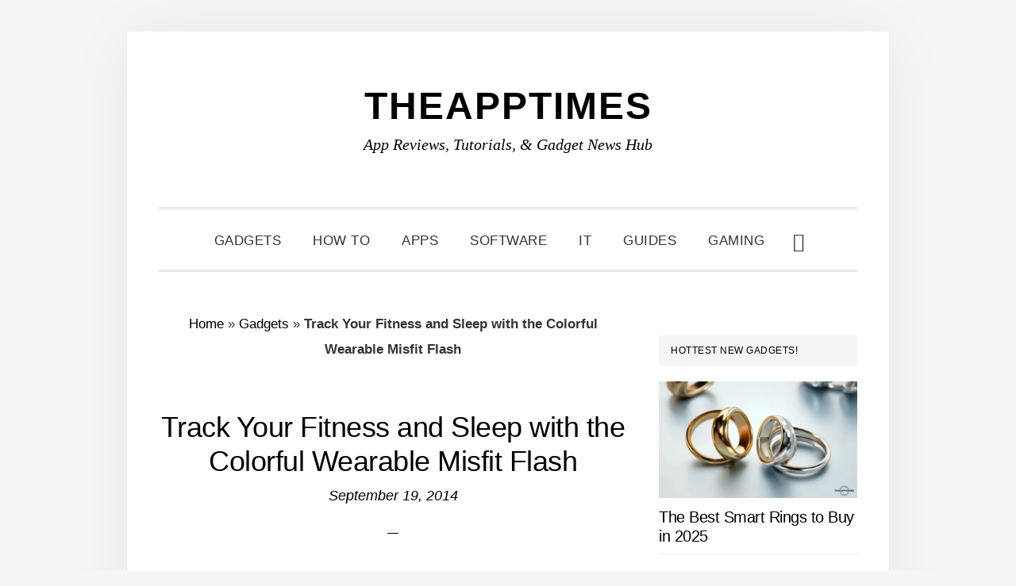

--- FILE ---
content_type: text/html; charset=UTF-8
request_url: https://theapptimes.com/track-your-fitness-and-sleep-with-the-colorful-wearable-misfit-flash/
body_size: 18308
content:
<!DOCTYPE html><html lang="en-US"><head ><meta charset="UTF-8" /><meta name="viewport" content="width=device-width, initial-scale=1" /><meta name='robots' content='index, follow, max-image-preview:large, max-snippet:-1, max-video-preview:-1' /><title>Misfit Flash : Tracking your Fitness and Sleep</title><meta name="description" content="Misfit has attempted to make fitness wearables more accessible to everyone with its latest, the Misfit Flash retailing at an affordable price tag of $49.99." /><link rel="canonical" href="https://theapptimes.com/track-your-fitness-and-sleep-with-the-colorful-wearable-misfit-flash/" /><meta property="og:locale" content="en_US" /><meta property="og:type" content="article" /><meta property="og:title" content="Misfit Flash : Tracking your Fitness and Sleep" /><meta property="og:description" content="Misfit has attempted to make fitness wearables more accessible to everyone with its latest, the Misfit Flash retailing at an affordable price tag of $49.99." /><meta property="og:url" content="https://theapptimes.com/track-your-fitness-and-sleep-with-the-colorful-wearable-misfit-flash/" /><meta property="og:site_name" content="TheAppTimes" /><meta property="article:publisher" content="http://facebook.com/theapptimes" /><meta property="article:author" content="http://facebook.com/theapptimes" /><meta property="article:published_time" content="2014-09-19T05:55:41+00:00" /><meta property="article:modified_time" content="2015-12-26T13:08:05+00:00" /><meta property="og:image" content="https://theapptimes.com/wp-content/uploads/misfit-flash-fi.png" /><meta property="og:image:width" content="335" /><meta property="og:image:height" content="190" /><meta property="og:image:type" content="image/png" /><meta name="author" content="Adeline Gear" /><meta name="twitter:card" content="summary_large_image" /><meta name="twitter:creator" content="@theapptimes" /><meta name="twitter:site" content="@theapptimes" /><meta name="twitter:label1" content="Written by" /><meta name="twitter:data1" content="Adeline Gear" /><meta name="twitter:label2" content="Est. reading time" /><meta name="twitter:data2" content="2 minutes" /> <script type="application/ld+json" class="yoast-schema-graph">{"@context":"https://schema.org","@graph":[{"@type":"Article","@id":"https://theapptimes.com/track-your-fitness-and-sleep-with-the-colorful-wearable-misfit-flash/#article","isPartOf":{"@id":"https://theapptimes.com/track-your-fitness-and-sleep-with-the-colorful-wearable-misfit-flash/"},"author":{"name":"Adeline Gear","@id":"https://theapptimes.com/#/schema/person/745e9edc08e7af3e3264d7fc5794f092"},"headline":"Track Your Fitness and Sleep with the Colorful Wearable Misfit Flash","datePublished":"2014-09-19T05:55:41+00:00","dateModified":"2015-12-26T13:08:05+00:00","mainEntityOfPage":{"@id":"https://theapptimes.com/track-your-fitness-and-sleep-with-the-colorful-wearable-misfit-flash/"},"wordCount":423,"commentCount":0,"publisher":{"@id":"https://theapptimes.com/#organization"},"image":{"@id":"https://theapptimes.com/track-your-fitness-and-sleep-with-the-colorful-wearable-misfit-flash/#primaryimage"},"thumbnailUrl":"https://theapptimes.com/wp-content/uploads/misfit-flash-fi.png","keywords":["fitness"],"articleSection":["Gadgets"],"inLanguage":"en-US","potentialAction":[{"@type":"CommentAction","name":"Comment","target":["https://theapptimes.com/track-your-fitness-and-sleep-with-the-colorful-wearable-misfit-flash/#respond"]}]},{"@type":"WebPage","@id":"https://theapptimes.com/track-your-fitness-and-sleep-with-the-colorful-wearable-misfit-flash/","url":"https://theapptimes.com/track-your-fitness-and-sleep-with-the-colorful-wearable-misfit-flash/","name":"Misfit Flash : Tracking your Fitness and Sleep","isPartOf":{"@id":"https://theapptimes.com/#website"},"primaryImageOfPage":{"@id":"https://theapptimes.com/track-your-fitness-and-sleep-with-the-colorful-wearable-misfit-flash/#primaryimage"},"image":{"@id":"https://theapptimes.com/track-your-fitness-and-sleep-with-the-colorful-wearable-misfit-flash/#primaryimage"},"thumbnailUrl":"https://theapptimes.com/wp-content/uploads/misfit-flash-fi.png","datePublished":"2014-09-19T05:55:41+00:00","dateModified":"2015-12-26T13:08:05+00:00","description":"Misfit has attempted to make fitness wearables more accessible to everyone with its latest, the Misfit Flash retailing at an affordable price tag of $49.99.","breadcrumb":{"@id":"https://theapptimes.com/track-your-fitness-and-sleep-with-the-colorful-wearable-misfit-flash/#breadcrumb"},"inLanguage":"en-US","potentialAction":[{"@type":"ReadAction","target":["https://theapptimes.com/track-your-fitness-and-sleep-with-the-colorful-wearable-misfit-flash/"]}]},{"@type":"ImageObject","inLanguage":"en-US","@id":"https://theapptimes.com/track-your-fitness-and-sleep-with-the-colorful-wearable-misfit-flash/#primaryimage","url":"https://theapptimes.com/wp-content/uploads/misfit-flash-fi.png","contentUrl":"https://theapptimes.com/wp-content/uploads/misfit-flash-fi.png","width":335,"height":190,"caption":"misfit flash fi"},{"@type":"BreadcrumbList","@id":"https://theapptimes.com/track-your-fitness-and-sleep-with-the-colorful-wearable-misfit-flash/#breadcrumb","itemListElement":[{"@type":"ListItem","position":1,"name":"Home","item":"https://theapptimes.com/"},{"@type":"ListItem","position":2,"name":"Gadgets","item":"https://theapptimes.com/category/gadgets/"},{"@type":"ListItem","position":3,"name":"Track Your Fitness and Sleep with the Colorful Wearable Misfit Flash"}]},{"@type":"WebSite","@id":"https://theapptimes.com/#website","url":"https://theapptimes.com/","name":"TheAppTimes","description":"App Reviews, Tutorials, &amp; Gadget News Hub","publisher":{"@id":"https://theapptimes.com/#organization"},"potentialAction":[{"@type":"SearchAction","target":{"@type":"EntryPoint","urlTemplate":"https://theapptimes.com/?s={search_term_string}"},"query-input":{"@type":"PropertyValueSpecification","valueRequired":true,"valueName":"search_term_string"}}],"inLanguage":"en-US"},{"@type":"Organization","@id":"https://theapptimes.com/#organization","name":"TheAppTimes","url":"https://theapptimes.com/","logo":{"@type":"ImageObject","inLanguage":"en-US","@id":"https://theapptimes.com/#/schema/logo/image/","url":"https://theapptimes.com/wp-content/uploads/theapptimes_400x4001.png","contentUrl":"https://theapptimes.com/wp-content/uploads/theapptimes_400x4001.png","width":60,"height":60,"caption":"TheAppTimes"},"image":{"@id":"https://theapptimes.com/#/schema/logo/image/"},"sameAs":["http://facebook.com/theapptimes","https://x.com/theapptimes","http://pinterest.com/theapptimes"]},{"@type":"Person","@id":"https://theapptimes.com/#/schema/person/745e9edc08e7af3e3264d7fc5794f092","name":"Adeline Gear","image":{"@type":"ImageObject","inLanguage":"en-US","@id":"https://theapptimes.com/#/schema/person/image/","url":"https://theapptimes.com/wp-content/litespeed/avatar/cbcd397a41d6e5d71e216808cb95f966.jpg?ver=1766738247","contentUrl":"https://theapptimes.com/wp-content/litespeed/avatar/cbcd397a41d6e5d71e216808cb95f966.jpg?ver=1766738247","caption":"Adeline Gear"},"description":"Adeline is a tech enthusiast who loves exploring the latest tools and applications in the marketplace. She also loves her Android and spends time reviewing apps and playing games when she has the time.","sameAs":["http://theapptimes.com","http://facebook.com/theapptimes","https://x.com/@theapptimes"]}]}</script> <link rel='dns-prefetch' href='//www.googletagmanager.com' /><link rel='dns-prefetch' href='//fonts.googleapis.com' /><link rel='dns-prefetch' href='//code.ionicframework.com' /><link rel='dns-prefetch' href='//pagead2.googlesyndication.com' /><link data-optimized="2" rel="stylesheet" href="https://theapptimes.com/wp-content/litespeed/css/6915673ccedf87e005f12c4df0885771.css?ver=1f262" /> <script type="litespeed/javascript" data-src="https://theapptimes.com/wp-includes/js/jquery/jquery.min.js" id="jquery-core-js"></script> 
 <script type="litespeed/javascript" data-src="https://www.googletagmanager.com/gtag/js?id=G-YLK4E02NRL" id="google_gtagjs-js"></script> <script id="google_gtagjs-js-after" type="litespeed/javascript">window.dataLayer=window.dataLayer||[];function gtag(){dataLayer.push(arguments)}
gtag("set","linker",{"domains":["theapptimes.com"]});gtag("js",new Date());gtag("set","developer_id.dZTNiMT",!0);gtag("config","G-YLK4E02NRL");window._googlesitekit=window._googlesitekit||{};window._googlesitekit.throttledEvents=[];window._googlesitekit.gtagEvent=(name,data)=>{var key=JSON.stringify({name,data});if(!!window._googlesitekit.throttledEvents[key]){return}window._googlesitekit.throttledEvents[key]=!0;setTimeout(()=>{delete window._googlesitekit.throttledEvents[key]},5);gtag("event",name,{...data,event_source:"site-kit"})}</script> <link rel="https://api.w.org/" href="https://theapptimes.com/wp-json/" /><link rel="alternate" title="JSON" type="application/json" href="https://theapptimes.com/wp-json/wp/v2/posts/45124" /><link rel="EditURI" type="application/rsd+xml" title="RSD" href="https://theapptimes.com/xmlrpc.php?rsd" /><meta name="generator" content="Site Kit by Google 1.168.0" /><link rel="pingback" href="https://theapptimes.com/xmlrpc.php" /> <script type="litespeed/javascript" data-src="https://pagead2.googlesyndication.com/pagead/js/adsbygoogle.js?client=ca-pub-0013104189961439"
     crossorigin="anonymous"></script> <meta name="google-adsense-platform-account" content="ca-host-pub-2644536267352236"><meta name="google-adsense-platform-domain" content="sitekit.withgoogle.com"> <script type="litespeed/javascript" data-src="https://pagead2.googlesyndication.com/pagead/js/adsbygoogle.js?client=ca-pub-0013104189961439&amp;host=ca-host-pub-2644536267352236" crossorigin="anonymous"></script> <link rel="icon" href="https://theapptimes.com/wp-content/uploads/2020/03/TheAppTimes-Favicon-100x100.png" sizes="32x32" /><link rel="icon" href="https://theapptimes.com/wp-content/uploads/2020/03/TheAppTimes-Favicon.png" sizes="192x192" /><link rel="apple-touch-icon" href="https://theapptimes.com/wp-content/uploads/2020/03/TheAppTimes-Favicon.png" /><meta name="msapplication-TileImage" content="https://theapptimes.com/wp-content/uploads/2020/03/TheAppTimes-Favicon.png" /></head><body class="wp-singular post-template-default single single-post postid-45124 single-format-standard wp-theme-genesis wp-child-theme-daily-dish-pro header-full-width content-sidebar genesis-breadcrumbs-visible genesis-footer-widgets-hidden"><div class="site-container"><ul class="genesis-skip-link"><li><a href="#genesis-nav-primary" class="screen-reader-shortcut"> Skip to primary navigation</a></li><li><a href="#genesis-content" class="screen-reader-shortcut"> Skip to main content</a></li><li><a href="#genesis-sidebar-primary" class="screen-reader-shortcut"> Skip to primary sidebar</a></li></ul><header class="site-header"><div class="wrap"><div class="title-area"><p class="site-title"><a href="https://theapptimes.com/">TheAppTimes</a></p><p class="site-description">App Reviews, Tutorials, &amp; Gadget News Hub</p></div></div></header><div class="menu-wrap"><nav class="nav-primary" aria-label="Main" id="genesis-nav-primary"><div class="wrap"><ul id="menu-custom-menu-for-categories" class="menu genesis-nav-menu menu-primary js-superfish"><li id="menu-item-51271" class="menu-item menu-item-type-taxonomy menu-item-object-category current-post-ancestor current-menu-parent current-post-parent menu-item-51271"><a href="https://theapptimes.com/category/gadgets/"><span >Gadgets</span></a></li><li id="menu-item-74000" class="menu-item menu-item-type-taxonomy menu-item-object-category menu-item-74000"><a href="https://theapptimes.com/category/how-to/"><span >How To</span></a></li><li id="menu-item-74001" class="menu-item menu-item-type-taxonomy menu-item-object-category menu-item-74001"><a href="https://theapptimes.com/category/mobile-apps/"><span >Apps</span></a></li><li id="menu-item-74002" class="menu-item menu-item-type-taxonomy menu-item-object-category menu-item-74002"><a href="https://theapptimes.com/category/software-and-web-apps/"><span >Software</span></a></li><li id="menu-item-81913" class="menu-item menu-item-type-taxonomy menu-item-object-category menu-item-81913"><a href="https://theapptimes.com/category/it/"><span >IT</span></a></li><li id="menu-item-74005" class="menu-item menu-item-type-taxonomy menu-item-object-category menu-item-74005"><a href="https://theapptimes.com/category/buying-guides/"><span >Guides</span></a></li><li id="menu-item-81640" class="menu-item menu-item-type-taxonomy menu-item-object-category menu-item-81640"><a href="https://theapptimes.com/category/pc-console-gaming/"><span >Gaming</span></a></li><li class="menu-item"><a href="#header-search-wrap" aria-controls="header-search-wrap" aria-expanded="false" role="button" class="toggle-header-search"><span class="screen-reader-text">Show Search</span><span class="ionicons ion-ios-search"></span></a></li></ul></div></nav><div id="header-search-wrap" class="header-search-wrap"><form class="search-form" method="get" action="https://theapptimes.com/" role="search"><label class="search-form-label screen-reader-text" for="searchform-1">Search this website</label><input class="search-form-input" type="search" name="s" id="searchform-1" placeholder="Search this website"><input class="search-form-submit" type="submit" value="Search"><meta content="https://theapptimes.com/?s={s}"></form> <a href="#" role="button" aria-expanded="false" aria-controls="header-search-wrap" class="toggle-header-search close"><span class="screen-reader-text">Hide Search</span><span class="ionicons ion-ios-close-empty"></span></a></div></div><div class="site-inner"><div class="content-sidebar-wrap"><main class="content" id="genesis-content"><div class="breadcrumb"><span><span><a href="https://theapptimes.com/">Home</a></span> » <span><a href="https://theapptimes.com/category/gadgets/">Gadgets</a></span> » <span class="breadcrumb_last" aria-current="page"><strong>Track Your Fitness and Sleep with the Colorful Wearable Misfit Flash</strong></span></span></div><article class="post-45124 post type-post status-publish format-standard has-post-thumbnail category-gadgets tag-fitness entry" aria-label="Track Your Fitness and Sleep with the Colorful Wearable Misfit Flash"><header class="entry-header"><h1 class="entry-title">Track Your Fitness and Sleep with the Colorful Wearable Misfit Flash</h1><p class="entry-meta"><time class="entry-time">September 19, 2014</time></p></header><div class="entry-content"><p>Health and fitness are everyone’s big concerns and with the advances in technology, fitness wearables such as Nike+Fuelband and Jawbone UP have become a constant companion for the masses. With the competition heating up in this space, especially after the launch of the Apple Watch, Misfit has attempted to make fitness wearables more accessible to everyone with its latest launch, the Flash, which retails at a more affordable price tag of $49.99. Not only is the price point attractive, you also never need recharge it for at least 6 months, and that in itself could be the Flash’s most significant draw. (One for your Christmas Stocking perhaps?)</p><h2><span style="font-weight: bold;">The Misfit Flash</span></h2><p><a href="https://theapptimes.com/wp-content/uploads/misfit-flash.png"><img data-lazyloaded="1" src="[data-uri]" decoding="async" style="background-image: none; padding-top: 0px; padding-left: 0px; display: inline; padding-right: 0px; border: 0px;" title="misfit flash" data-src="https://theapptimes.com/wp-content/uploads/misfit-flash_thumb.png" alt="misfit flash" width="541" height="568" border="0" /></a></p><p>The Misfit Flash is a sleek fashionable wearable with a sporty design that is available in 7 flashy colors including lemony yellow, Fuschia, and Frost. You can wear it on your wrist, as a keychain, or a clip on, on your clothing. The activity tracker is made of plastic and has a replaceable battery, which lasts up to 6 months. It is also a waterproof up to a distance of 30 meters.</p><p>The fitness activity tracker does not display any data as such and works with a companion Misfit app on your iPhone or iPhone via Bluetooth Low Energy. The Flash captures the calories you have burned, steps taken, distance traveled and the quality and duration of your sleep. The front of the wearable is actually a button and pressing it will display a halo of lights, which lets you track your fitness progress and goals. The companion app is the one that provides a handy collection of data showing your improvement over time. You can also motivate yourself by competing with friends on the leaderboards.</p><h3><span style="font-weight: bold;">Tech Specs of the Misfit Flash</span></h3><ul><li><strong>Material</strong>: TPU/Polycarbonate</li><li><strong>Charging</strong>: Not Required</li><li><strong>Display</strong>: LED</li><li><strong>Battery</strong>: CR2032 coin cell</li><li><strong>Battery Life</strong>: Up to 6 months</li><li><strong>Waterproof</strong>: up to 30 m</li><li><strong>Dimensions</strong>: 28.5 x 8.0 x 28.5 mm</li><li><strong>Weight</strong>: 6.0 g</li><li><strong>Sensor</strong>: 3-axis accelerometer</li><li><strong>Synching</strong>: via Bluetooth</li><li><strong>Measures</strong>: Steps, Calories Burned, Distance, Sleep Quality and Duration</li><li><strong>Compatibility</strong>: iPhone 4s/5/5c/5s, iPod touch 5, iPad 3/4/Air/mini, Samsung Galaxy s4/Note 3, Google nexus 4/5, Android 4.3 BLE devices. Flash for iOS app is compatible with devices running iOS 6.1.3 and above with Bluetooth 4.1. Flash for Android is compatible with devices running Android 4.3 (JellyBean) and above with Bluetooth 4.1/Bluetooth Smart. Flash for Windows Phone coming soon.</li></ul><p>The Misfit Flash is available to preorder <a href="http://misfitwearables.com/flash">on its website</a>, but it will also become available in major retailers Amazon and Walmart starting in October.</p><div class="swp_social_panel swp_horizontal_panel swp_flat_fresh  swp_default_full_color swp_individual_full_color swp_other_full_color scale-100  scale-" data-min-width="1100" data-float-color="#ffffff" data-float="bottom" data-float-mobile="bottom" data-transition="fade" data-post-id="45124" ><div class="nc_tweetContainer swp_share_button swp_twitter" data-network="twitter"><a class="nc_tweet swp_share_link" rel="nofollow noreferrer noopener" target="_blank" href="https://twitter.com/intent/tweet?text=Track+Your+Fitness+and+Sleep+with+the+Colorful+Wearable+Misfit+Flash&url=https%3A%2F%2Ftheapptimes.com%2Ftrack-your-fitness-and-sleep-with-the-colorful-wearable-misfit-flash%2F&via=theapptimes" data-link="https://twitter.com/intent/tweet?text=Track+Your+Fitness+and+Sleep+with+the+Colorful+Wearable+Misfit+Flash&url=https%3A%2F%2Ftheapptimes.com%2Ftrack-your-fitness-and-sleep-with-the-colorful-wearable-misfit-flash%2F&via=theapptimes"><span class="swp_count swp_hide"><span class="iconFiller"><span class="spaceManWilly"><i class="sw swp_twitter_icon"></i><span class="swp_share">Tweet</span></span></span></span></a></div><div class="nc_tweetContainer swp_share_button swp_pinterest" data-network="pinterest"><a rel="nofollow noreferrer noopener" class="nc_tweet swp_share_link noPop" href="https://pinterest.com/pin/create/button/?url=https%3A%2F%2Ftheapptimes.com%2Ftrack-your-fitness-and-sleep-with-the-colorful-wearable-misfit-flash%2F" onClick="event.preventDefault();
var e=document.createElement('script');
e.setAttribute('type','text/javascript');
e.setAttribute('charset','UTF-8');
e.setAttribute('src','//assets.pinterest.com/js/pinmarklet.js?r='+Math.random()*99999999);
document.body.appendChild(e);
" ><span class="swp_count swp_hide"><span class="iconFiller"><span class="spaceManWilly"><i class="sw swp_pinterest_icon"></i><span class="swp_share">Pin</span></span></span></span></a></div><div class="nc_tweetContainer swp_share_button total_shares total_sharesalt" ><span class="swp_count ">0 <span class="swp_label">Shares</span></span></div></div><div class="swp-content-locator"></div></div><footer class="entry-footer"><p class="entry-meta"><span class="entry-categories">Filed Under: <a href="https://theapptimes.com/category/gadgets/" rel="category tag">Gadgets</a></span> <span class="entry-tags">Tagged With: <a href="https://theapptimes.com/tag/fitness/" rel="tag">fitness</a></span></p><div class="related"><h3 class="related-title">You May Also Like</h3><div class="related-posts"><div class="related-post"><a href="https://theapptimes.com/jaybirds-fitness-wearable-reign-set-land-stores-october-26th/" rel="bookmark" title="Permanent Link to Fitness Wearable Jaybird Reign Set to Land in Stores on October 26th"><img data-lazyloaded="1" src="[data-uri]" width="335" height="190" data-src="https://theapptimes.com/wp-content/uploads/reign-fi.png" class="related-post-image" alt="reign fi" decoding="async" data-srcset="https://theapptimes.com/wp-content/uploads/reign-fi.png 335w, https://theapptimes.com/wp-content/uploads/reign-fi-150x85.png 150w" data-sizes="(max-width: 335px) 100vw, 335px" /></a><div class="related-post-info"><a class="related-post-title" href="https://theapptimes.com/jaybirds-fitness-wearable-reign-set-land-stores-october-26th/" rel="bookmark" title="Permanent Link to Fitness Wearable Jaybird Reign Set to Land in Stores on October 26th">Fitness Wearable Jaybird Reign Set to Land in Stores on October 26th</a></div></div><div class="related-post"><a href="https://theapptimes.com/complete-snapshot-health-complementary-fitness-app-nudge/" rel="bookmark" title="Permanent Link to Get a Complete Snapshot of your Health with the Fitness App Nudge"><img data-lazyloaded="1" src="[data-uri]" width="330" height="190" data-src="https://theapptimes.com/wp-content/uploads/nudge-fi.png" class="related-post-image" alt="nudge fi" decoding="async" data-srcset="https://theapptimes.com/wp-content/uploads/nudge-fi.png 330w, https://theapptimes.com/wp-content/uploads/nudge-fi-150x86.png 150w" data-sizes="(max-width: 330px) 100vw, 330px" /></a><div class="related-post-info"><a class="related-post-title" href="https://theapptimes.com/complete-snapshot-health-complementary-fitness-app-nudge/" rel="bookmark" title="Permanent Link to Get a Complete Snapshot of your Health with the Fitness App Nudge">Get a Complete Snapshot of your Health with the Fitness App Nudge</a></div></div><div class="related-post"><a href="https://theapptimes.com/fitness-apps-weight-heart-rate/" rel="bookmark" title="Permanent Link to Four Fitness Apps To Keep Your Weight Down And Heart Rate Up"><img data-lazyloaded="1" src="[data-uri]" width="400" height="202" data-src="https://theapptimes.com/wp-content/uploads/C25K.png" class="related-post-image" alt="" decoding="async" data-srcset="https://theapptimes.com/wp-content/uploads/C25K.png 540w, https://theapptimes.com/wp-content/uploads/C25K-109x55.png 109w" data-sizes="(max-width: 400px) 100vw, 400px" /></a><div class="related-post-info"><a class="related-post-title" href="https://theapptimes.com/fitness-apps-weight-heart-rate/" rel="bookmark" title="Permanent Link to Four Fitness Apps To Keep Your Weight Down And Heart Rate Up">Four Fitness Apps To Keep Your Weight Down And Heart Rate Up</a></div></div></div></div></footer></article><section class="author-box"><img data-lazyloaded="1" src="[data-uri]" alt='' data-src='https://theapptimes.com/wp-content/litespeed/avatar/123337d07d7980561c3deed702776f4c.jpg?ver=1766738304' data-srcset='https://theapptimes.com/wp-content/litespeed/avatar/087999d1161d804a1e540a711851af2c.jpg?ver=1766738304 2x' class='avatar avatar-85 photo' height='85' width='85' decoding='async'/><h4 class="author-box-title">About <span itemprop="name">Adeline Gear</span></h4><div class="author-box-content" itemprop="description"><p>Adeline is a tech enthusiast who loves exploring the latest tools and applications in the marketplace. She also loves her Android and spends time reviewing apps and playing games when she has the time.</p></div></section><h2 class="screen-reader-text">Reader Interactions</h2><div id="respond" class="comment-respond"><h3 id="reply-title" class="comment-reply-title">Leave a Reply <small><a rel="nofollow" id="cancel-comment-reply-link" href="/track-your-fitness-and-sleep-with-the-colorful-wearable-misfit-flash/#respond" style="display:none;">Cancel reply</a></small></h3><form action="https://theapptimes.com/wp-comments-post.php" method="post" id="commentform" class="comment-form"><p class="comment-notes"><span id="email-notes">Your email address will not be published.</span> <span class="required-field-message">Required fields are marked <span class="required">*</span></span></p><p class="comment-form-comment"><label for="comment">Comment <span class="required">*</span></label><textarea id="comment" name="comment" cols="45" rows="8" maxlength="65525" required></textarea></p><p class="comment-form-author"><label for="author">Name <span class="required">*</span></label> <input id="author" name="author" type="text" value="" size="30" maxlength="245" autocomplete="name" required /></p><p class="comment-form-email"><label for="email">Email <span class="required">*</span></label> <input id="email" name="email" type="email" value="" size="30" maxlength="100" aria-describedby="email-notes" autocomplete="email" required /></p><p class="comment-form-url"><label for="url">Website</label> <input id="url" name="url" type="url" value="" size="30" maxlength="200" autocomplete="url" /></p><p class="form-submit"><input name="submit" type="submit" id="submit" class="submit" value="Post Comment" /> <input type='hidden' name='comment_post_ID' value='45124' id='comment_post_ID' />
<input type='hidden' name='comment_parent' id='comment_parent' value='0' /></p><p style="display: none;"><input type="hidden" id="akismet_comment_nonce" name="akismet_comment_nonce" value="03138a87ca" /></p><p style="display: none !important;" class="akismet-fields-container" data-prefix="ak_"><label>&#916;<textarea name="ak_hp_textarea" cols="45" rows="8" maxlength="100"></textarea></label><input type="hidden" id="ak_js_1" name="ak_js" value="136"/></p></form></div><p class="akismet_comment_form_privacy_notice">This site uses Akismet to reduce spam. <a href="https://akismet.com/privacy/" target="_blank" rel="nofollow noopener">Learn how your comment data is processed.</a></p></main><aside class="sidebar sidebar-primary widget-area" role="complementary" aria-label="Primary Sidebar" id="genesis-sidebar-primary"><h2 class="genesis-sidebar-title screen-reader-text">Primary Sidebar</h2><section id="custom_html-9" class="widget_text widget widget_custom_html"><div class="widget_text widget-wrap"><div class="textwidget custom-html-widget"><div class="sovrn-commerce-ai-shopping-gallery" data-shopping-gallery-config='{"productCount":1,"color":"#d9037f","button":{"border-radius":"3px"},"alignment":"center","size":"250x250"}'></div></div></div></section><section id="featured-post-15" class="widget featured-content featuredpost"><div class="widget-wrap"><h3 class="widgettitle widget-title">Hottest New Gadgets!</h3><article class="post-84164 post type-post status-publish format-standard has-post-thumbnail category-gadgets tag-smart-rings entry" aria-label="The Best Smart Rings to Buy in 2025"><a href="https://theapptimes.com/the-best-smart-rings-to-buy-in-2025/" class="alignnone" aria-hidden="true" tabindex="-1"><img data-lazyloaded="1" src="[data-uri]" width="340" height="200" data-src="https://theapptimes.com/wp-content/uploads/Best-Smart-Rings-in-2025-TAT-340x200.webp" class="entry-image attachment-post" alt="Best Smart Rings in 2025 - TAT" decoding="async" /></a><header class="entry-header"><h4 class="entry-title"><a href="https://theapptimes.com/the-best-smart-rings-to-buy-in-2025/">The Best Smart Rings to Buy in 2025</a></h4></header></article><article class="post-83903 post type-post status-publish format-standard has-post-thumbnail category-gadgets tag-tablets tag-xiaomi tag-xiaomi-pad-7 entry" aria-label="Xiaomi Pad 7: Mid-Range Tablet with Impressive Value"><a href="https://theapptimes.com/xiaomi-pad-7-mid-range-tablet-with-impressive-value/" class="alignnone" aria-hidden="true" tabindex="-1"><img data-lazyloaded="1" src="[data-uri]" width="340" height="200" data-src="https://theapptimes.com/wp-content/uploads/Xiaomi-Pad-7-TAT-340x200.webp" class="entry-image attachment-post" alt="Xiaomi Pad 7 - TAT" decoding="async" /></a><header class="entry-header"><h4 class="entry-title"><a href="https://theapptimes.com/xiaomi-pad-7-mid-range-tablet-with-impressive-value/">Xiaomi Pad 7: Mid-Range Tablet with Impressive Value</a></h4></header></article><article class="post-83733 post type-post status-publish format-standard has-post-thumbnail category-gadgets tag-christmas-gifts entry" aria-label="Create a Smart Stocking Stuffer with These Unique DIY Gadgets"><a href="https://theapptimes.com/create-a-smart-stocking-stuffer-with-these-unique-diy-gadgets/" class="alignnone" aria-hidden="true" tabindex="-1"><img data-lazyloaded="1" src="[data-uri]" width="340" height="200" data-src="https://theapptimes.com/wp-content/uploads/Create-a-Smart-Stocking-Stuffer-with-These-Unique-DIY-Gadgets-TAT-340x200.webp" class="entry-image attachment-post" alt="Create a Smart Stocking Stuffer with These Unique DIY Gadgets - TAT" decoding="async" /></a><header class="entry-header"><h4 class="entry-title"><a href="https://theapptimes.com/create-a-smart-stocking-stuffer-with-these-unique-diy-gadgets/">Create a Smart Stocking Stuffer with These Unique DIY Gadgets</a></h4></header></article><article class="post-83570 post type-post status-publish format-standard has-post-thumbnail category-gadgets tag-redmi-tablet tag-tablets tag-xiaomi entry" aria-label="Redmi Pad Pro 5G: A Great Tablet for Modern Users"><a href="https://theapptimes.com/redmi-pad-pro-5g-a-great-tablet-for-modern-users/" class="alignnone" aria-hidden="true" tabindex="-1"><img data-lazyloaded="1" src="[data-uri]" width="340" height="200" data-src="https://theapptimes.com/wp-content/uploads/Redmi-Pad-Pro-5G-TAT-340x200.webp" class="entry-image attachment-post" alt="Redmi Pad Pro 5G - TAT" decoding="async" /></a><header class="entry-header"><h4 class="entry-title"><a href="https://theapptimes.com/redmi-pad-pro-5g-a-great-tablet-for-modern-users/">Redmi Pad Pro 5G: A Great Tablet for Modern Users</a></h4></header></article><article class="post-83563 post type-post status-publish format-standard has-post-thumbnail category-gadgets tag-redmi-tablet tag-tablets tag-xiaomi entry" aria-label="Redmi Pad SE 4G: The Budget Tablet with Cutting-Edge Connectivity"><a href="https://theapptimes.com/redmi-pad-se-4g-the-budget-tablet-with-cutting-edge-connectivity/" class="alignnone" aria-hidden="true" tabindex="-1"><img data-lazyloaded="1" src="[data-uri]" width="340" height="200" data-src="https://theapptimes.com/wp-content/uploads/Redmi-Pad-SE-4G-TAT-340x200.webp" class="entry-image attachment-post" alt="Redmi Pad SE 4G - TAT" decoding="async" /></a><header class="entry-header"><h4 class="entry-title"><a href="https://theapptimes.com/redmi-pad-se-4g-the-budget-tablet-with-cutting-edge-connectivity/">Redmi Pad SE 4G: The Budget Tablet with Cutting-Edge Connectivity</a></h4></header></article></div></section><section id="tag_cloud-2" class="widget widget_tag_cloud"><div class="widget-wrap"><h3 class="widgettitle widget-title">Popular Tags</h3><div class="tagcloud"><a href="https://theapptimes.com/tag/ai/" class="tag-cloud-link tag-link-8894 tag-link-position-1" style="font-size: 12.863157894737pt;" aria-label="AI (42 items)">AI</a>
<a href="https://theapptimes.com/tag/android/" class="tag-cloud-link tag-link-4730 tag-link-position-2" style="font-size: 22pt;" aria-label="android (177 items)">android</a>
<a href="https://theapptimes.com/tag/android-apps/" class="tag-cloud-link tag-link-4454 tag-link-position-3" style="font-size: 17.136842105263pt;" aria-label="android apps (83 items)">android apps</a>
<a href="https://theapptimes.com/tag/android-games/" class="tag-cloud-link tag-link-4539 tag-link-position-4" style="font-size: 9.9157894736842pt;" aria-label="android games (26 items)">android games</a>
<a href="https://theapptimes.com/tag/android-how-to/" class="tag-cloud-link tag-link-4450 tag-link-position-5" style="font-size: 9.6210526315789pt;" aria-label="android how to (25 items)">android how to</a>
<a href="https://theapptimes.com/tag/apple/" class="tag-cloud-link tag-link-4814 tag-link-position-6" style="font-size: 10.357894736842pt;" aria-label="apple (28 items)">apple</a>
<a href="https://theapptimes.com/tag/casino-games/" class="tag-cloud-link tag-link-7520 tag-link-position-7" style="font-size: 8pt;" aria-label="casino games (19 items)">casino games</a>
<a href="https://theapptimes.com/tag/christmas/" class="tag-cloud-link tag-link-4459 tag-link-position-8" style="font-size: 8.2947368421053pt;" aria-label="christmas (20 items)">christmas</a>
<a href="https://theapptimes.com/tag/chrome-extensions/" class="tag-cloud-link tag-link-4427 tag-link-position-9" style="font-size: 11.831578947368pt;" aria-label="chrome extensions (35 items)">chrome extensions</a>
<a href="https://theapptimes.com/tag/excel/" class="tag-cloud-link tag-link-4978 tag-link-position-10" style="font-size: 9.6210526315789pt;" aria-label="excel (25 items)">excel</a>
<a href="https://theapptimes.com/tag/excel-how-to/" class="tag-cloud-link tag-link-4461 tag-link-position-11" style="font-size: 14.042105263158pt;" aria-label="excel how to (50 items)">excel how to</a>
<a href="https://theapptimes.com/tag/facebook/" class="tag-cloud-link tag-link-4494 tag-link-position-12" style="font-size: 13.010526315789pt;" aria-label="facebook (43 items)">facebook</a>
<a href="https://theapptimes.com/tag/fitness-wearable/" class="tag-cloud-link tag-link-4527 tag-link-position-13" style="font-size: 8.5894736842105pt;" aria-label="fitness wearable (21 items)">fitness wearable</a>
<a href="https://theapptimes.com/tag/gaming/" class="tag-cloud-link tag-link-4812 tag-link-position-14" style="font-size: 11.536842105263pt;" aria-label="gaming (34 items)">gaming</a>
<a href="https://theapptimes.com/tag/gmail/" class="tag-cloud-link tag-link-4477 tag-link-position-15" style="font-size: 10.210526315789pt;" aria-label="gmail (27 items)">gmail</a>
<a href="https://theapptimes.com/tag/google/" class="tag-cloud-link tag-link-4858 tag-link-position-16" style="font-size: 15.663157894737pt;" aria-label="google (65 items)">google</a>
<a href="https://theapptimes.com/tag/ios-apps/" class="tag-cloud-link tag-link-4513 tag-link-position-17" style="font-size: 14.336842105263pt;" aria-label="ios apps (53 items)">ios apps</a>
<a href="https://theapptimes.com/tag/ios-games/" class="tag-cloud-link tag-link-4710 tag-link-position-18" style="font-size: 12.863157894737pt;" aria-label="ios games (42 items)">ios games</a>
<a href="https://theapptimes.com/tag/ios-how-to/" class="tag-cloud-link tag-link-4533 tag-link-position-19" style="font-size: 11.978947368421pt;" aria-label="ios how to (36 items)">ios how to</a>
<a href="https://theapptimes.com/tag/ios-tips/" class="tag-cloud-link tag-link-4769 tag-link-position-20" style="font-size: 14.336842105263pt;" aria-label="ios tips (53 items)">ios tips</a>
<a href="https://theapptimes.com/tag/ipad/" class="tag-cloud-link tag-link-5450 tag-link-position-21" style="font-size: 11.831578947368pt;" aria-label="ipad (35 items)">ipad</a>
<a href="https://theapptimes.com/tag/iphone/" class="tag-cloud-link tag-link-4476 tag-link-position-22" style="font-size: 18.905263157895pt;" aria-label="iphone (109 items)">iphone</a>
<a href="https://theapptimes.com/tag/kids-apps/" class="tag-cloud-link tag-link-4482 tag-link-position-23" style="font-size: 8.5894736842105pt;" aria-label="kids apps (21 items)">kids apps</a>
<a href="https://theapptimes.com/tag/learn-excel/" class="tag-cloud-link tag-link-4864 tag-link-position-24" style="font-size: 8.5894736842105pt;" aria-label="learn excel (21 items)">learn excel</a>
<a href="https://theapptimes.com/tag/microsoft/" class="tag-cloud-link tag-link-5015 tag-link-position-25" style="font-size: 11.536842105263pt;" aria-label="microsoft (34 items)">microsoft</a>
<a href="https://theapptimes.com/tag/new-releases/" class="tag-cloud-link tag-link-4405 tag-link-position-26" style="font-size: 11.978947368421pt;" aria-label="new releases (36 items)">new releases</a>
<a href="https://theapptimes.com/tag/outlook-how-to/" class="tag-cloud-link tag-link-4451 tag-link-position-27" style="font-size: 15.221052631579pt;" aria-label="outlook how to (61 items)">outlook how to</a>
<a href="https://theapptimes.com/tag/photo-apps/" class="tag-cloud-link tag-link-4529 tag-link-position-28" style="font-size: 8pt;" aria-label="photo apps (19 items)">photo apps</a>
<a href="https://theapptimes.com/tag/powerpoint/" class="tag-cloud-link tag-link-4523 tag-link-position-29" style="font-size: 8pt;" aria-label="powerpoint (19 items)">powerpoint</a>
<a href="https://theapptimes.com/tag/powerpoint-how-to/" class="tag-cloud-link tag-link-4554 tag-link-position-30" style="font-size: 10.8pt;" aria-label="powerpoint how to (30 items)">powerpoint how to</a>
<a href="https://theapptimes.com/tag/productivity/" class="tag-cloud-link tag-link-4570 tag-link-position-31" style="font-size: 10.652631578947pt;" aria-label="productivity (29 items)">productivity</a>
<a href="https://theapptimes.com/tag/samsung/" class="tag-cloud-link tag-link-4933 tag-link-position-32" style="font-size: 16.694736842105pt;" aria-label="Samsung (77 items)">Samsung</a>
<a href="https://theapptimes.com/tag/security/" class="tag-cloud-link tag-link-5435 tag-link-position-33" style="font-size: 10.210526315789pt;" aria-label="security (27 items)">security</a>
<a href="https://theapptimes.com/tag/smartphone/" class="tag-cloud-link tag-link-5418 tag-link-position-34" style="font-size: 9.6210526315789pt;" aria-label="smartphone (25 items)">smartphone</a>
<a href="https://theapptimes.com/tag/smartphones/" class="tag-cloud-link tag-link-4615 tag-link-position-35" style="font-size: 11.389473684211pt;" aria-label="smartphones (33 items)">smartphones</a>
<a href="https://theapptimes.com/tag/smartwatches/" class="tag-cloud-link tag-link-4493 tag-link-position-36" style="font-size: 11.094736842105pt;" aria-label="smartwatches (31 items)">smartwatches</a>
<a href="https://theapptimes.com/tag/software/" class="tag-cloud-link tag-link-5487 tag-link-position-37" style="font-size: 10.652631578947pt;" aria-label="software (29 items)">software</a>
<a href="https://theapptimes.com/tag/tablet/" class="tag-cloud-link tag-link-5330 tag-link-position-38" style="font-size: 8pt;" aria-label="tablet (19 items)">tablet</a>
<a href="https://theapptimes.com/tag/tablets/" class="tag-cloud-link tag-link-4714 tag-link-position-39" style="font-size: 11.094736842105pt;" aria-label="tablets (31 items)">tablets</a>
<a href="https://theapptimes.com/tag/technology/" class="tag-cloud-link tag-link-5338 tag-link-position-40" style="font-size: 8.5894736842105pt;" aria-label="technology (21 items)">technology</a>
<a href="https://theapptimes.com/tag/web-browsers/" class="tag-cloud-link tag-link-4874 tag-link-position-41" style="font-size: 8.5894736842105pt;" aria-label="web browsers (21 items)">web browsers</a>
<a href="https://theapptimes.com/tag/windows-10/" class="tag-cloud-link tag-link-4643 tag-link-position-42" style="font-size: 13.6pt;" aria-label="windows 10 (47 items)">windows 10</a>
<a href="https://theapptimes.com/tag/word-how-to/" class="tag-cloud-link tag-link-4567 tag-link-position-43" style="font-size: 10.8pt;" aria-label="word how to (30 items)">word how to</a>
<a href="https://theapptimes.com/tag/xbox/" class="tag-cloud-link tag-link-4882 tag-link-position-44" style="font-size: 10.652631578947pt;" aria-label="xbox (29 items)">xbox</a>
<a href="https://theapptimes.com/tag/youtube/" class="tag-cloud-link tag-link-4448 tag-link-position-45" style="font-size: 9.6210526315789pt;" aria-label="youtube (25 items)">youtube</a></div></div></section><section id="custom_html-8" class="widget_text widget widget_custom_html"><div class="widget_text widget-wrap"><h3 class="widgettitle widget-title">Disclosure</h3><div class="textwidget custom-html-widget"><font size="2">TheAppTimes is a participant in the Amazon Services LLC Associates Program, an affiliate advertising program designed to provide a means for us to earn fees by linking to Amazon.com and affiliated sites.</font></div></div></section><section id="featured-post-16" class="widget featured-content featuredpost"><div class="widget-wrap"><article class="post-84124 post type-post status-publish format-standard has-post-thumbnail category-pc-console-gaming tag-thanksgiving entry" aria-label="The Best Family Games to Play on Thanksgiving Day"><a href="https://theapptimes.com/the-best-family-games-to-play-on-thanksgiving-day/" class="alignnone" aria-hidden="true" tabindex="-1"><img data-lazyloaded="1" src="[data-uri]" width="340" height="200" data-src="https://theapptimes.com/wp-content/uploads/Games-to-Play-on-Thanksgiving-Day-TAT-340x200.webp" class="entry-image attachment-post" alt="Games to Play on Thanksgiving Day - TAT" decoding="async" /></a><header class="entry-header"><h4 class="entry-title"><a href="https://theapptimes.com/the-best-family-games-to-play-on-thanksgiving-day/">The Best Family Games to Play on Thanksgiving Day</a></h4></header></article><article class="post-83272 post type-post status-publish format-standard has-post-thumbnail category-pc-console-gaming tag-gaming tag-gaming-tech tag-logitech entry" aria-label="Logitech G LIGHTSYNC Programmable RGB Lighting for Games &#8211; Feature Look"><a href="https://theapptimes.com/logitech-g-lightsync-programmable-rgb-lighting-for-games-feature-look/" class="alignnone" aria-hidden="true" tabindex="-1"><img data-lazyloaded="1" src="[data-uri]" width="340" height="200" data-src="https://theapptimes.com/wp-content/uploads/Logitech-G-LIGHTSYNC-Tech-TAT-340x200.webp" class="entry-image attachment-post" alt="Logitech G LIGHTSYNC Tech - TAT" decoding="async" /></a><header class="entry-header"><h4 class="entry-title"><a href="https://theapptimes.com/logitech-g-lightsync-programmable-rgb-lighting-for-games-feature-look/">Logitech G LIGHTSYNC Programmable RGB Lighting for Games &#8211; Feature Look</a></h4></header></article><article class="post-83211 post type-post status-publish format-standard has-post-thumbnail category-pc-console-gaming tag-adventure-game tag-browser-games entry" aria-label="The Forever Labyrinth: An Art-Filled Browser Game through Time and Space"><a href="https://theapptimes.com/the-forever-labyrinth-an-art-filled-browser-game-through-time-and-space/" class="alignnone" aria-hidden="true" tabindex="-1"><img data-lazyloaded="1" src="[data-uri]" width="306" height="200" data-src="https://theapptimes.com/wp-content/uploads/The-Forever-Labyrinth-TAT.webp" class="entry-image attachment-post" alt="The Forever Labyrinth - TAT" decoding="async" /></a><header class="entry-header"><h4 class="entry-title"><a href="https://theapptimes.com/the-forever-labyrinth-an-art-filled-browser-game-through-time-and-space/">The Forever Labyrinth: An Art-Filled Browser Game through Time and Space</a></h4></header></article><article class="post-82706 post type-post status-publish format-standard has-post-thumbnail category-pc-console-gaming tag-gaming-accessories tag-razer-skins entry" aria-label="Personalize and Protect Your Gaming Hardware with these Stylish Razer Skins"><a href="https://theapptimes.com/personalize-and-protect-your-gaming-hardware-with-these-stylish-razer-skins/" class="alignnone" aria-hidden="true" tabindex="-1"><img data-lazyloaded="1" src="[data-uri]" width="306" height="200" data-src="https://theapptimes.com/wp-content/uploads/Personalize-Your-Hardware-with-Razer-Skins-TAT.webp" class="entry-image attachment-post" alt="Personalize Your Hardware with Razer Skins - TAT" decoding="async" /></a><header class="entry-header"><h4 class="entry-title"><a href="https://theapptimes.com/personalize-and-protect-your-gaming-hardware-with-these-stylish-razer-skins/">Personalize and Protect Your Gaming Hardware with these Stylish Razer Skins</a></h4></header></article><article class="post-82693 post type-post status-publish format-standard has-post-thumbnail category-pc-console-gaming tag-xbox-cloud-gaming tag-xbox-controller entry" aria-label="Best Controllers for Xbox Cloud Gaming"><a href="https://theapptimes.com/best-controllers-for-xbox-cloud-gaming/" class="alignnone" aria-hidden="true" tabindex="-1"><img data-lazyloaded="1" src="[data-uri]" width="306" height="200" data-src="https://theapptimes.com/wp-content/uploads/Best-Controllers-for-Xbox-Cloud-Gaming-TAT.webp" class="entry-image attachment-post" alt="Best Controllers for Xbox Cloud Gaming - TAT" decoding="async" /></a><header class="entry-header"><h4 class="entry-title"><a href="https://theapptimes.com/best-controllers-for-xbox-cloud-gaming/">Best Controllers for Xbox Cloud Gaming</a></h4></header></article></div></section></aside></div></div><footer class="site-footer"><div class="wrap"><p>TheAppTimes &#xA9;&nbsp;2025  // <a>Runs on StudioPress</a></p></div></footer></div><div class="after-footer"><div class="wrap"><section id="nav_menu-2" class="widget widget_nav_menu"><div class="widget-wrap"><div class="menu-custom-menu-container"><ul id="menu-custom-menu" class="menu"><li id="menu-item-32317" class="menu-item menu-item-type-post_type menu-item-object-page menu-item-32317"><a href="https://theapptimes.com/about-theapptimes/">About</a></li><li id="menu-item-32318" class="menu-item menu-item-type-post_type menu-item-object-page menu-item-32318"><a href="https://theapptimes.com/contact-theapptimes/">Contact</a></li><li id="menu-item-74559" class="menu-item menu-item-type-post_type menu-item-object-page menu-item-privacy-policy menu-item-74559"><a rel="privacy-policy" href="https://theapptimes.com/privacy-policy/">Privacy Policy</a></li><li id="menu-item-68466" class="menu-item menu-item-type-post_type menu-item-object-page menu-item-68466"><a href="https://theapptimes.com/template-gallery/">Template Gallery</a></li></ul></div></div></section></div></div><script type="speculationrules">{"prefetch":[{"source":"document","where":{"and":[{"href_matches":"/*"},{"not":{"href_matches":["/wp-*.php","/wp-admin/*","/wp-content/uploads/*","/wp-content/*","/wp-content/plugins/*","/wp-content/themes/daily-dish-pro/*","/wp-content/themes/genesis/*","/*\\?(.+)"]}},{"not":{"selector_matches":"a[rel~=\"nofollow\"]"}},{"not":{"selector_matches":".no-prefetch, .no-prefetch a"}}]},"eagerness":"conservative"}]}</script> <div id="ays_tooltip" ><div id="ays_tooltip_block"><p>You cannot copy content of this page</p></div></div> <script data-no-optimize="1">window.lazyLoadOptions=Object.assign({},{threshold:300},window.lazyLoadOptions||{});!function(t,e){"object"==typeof exports&&"undefined"!=typeof module?module.exports=e():"function"==typeof define&&define.amd?define(e):(t="undefined"!=typeof globalThis?globalThis:t||self).LazyLoad=e()}(this,function(){"use strict";function e(){return(e=Object.assign||function(t){for(var e=1;e<arguments.length;e++){var n,a=arguments[e];for(n in a)Object.prototype.hasOwnProperty.call(a,n)&&(t[n]=a[n])}return t}).apply(this,arguments)}function o(t){return e({},at,t)}function l(t,e){return t.getAttribute(gt+e)}function c(t){return l(t,vt)}function s(t,e){return function(t,e,n){e=gt+e;null!==n?t.setAttribute(e,n):t.removeAttribute(e)}(t,vt,e)}function i(t){return s(t,null),0}function r(t){return null===c(t)}function u(t){return c(t)===_t}function d(t,e,n,a){t&&(void 0===a?void 0===n?t(e):t(e,n):t(e,n,a))}function f(t,e){et?t.classList.add(e):t.className+=(t.className?" ":"")+e}function _(t,e){et?t.classList.remove(e):t.className=t.className.replace(new RegExp("(^|\\s+)"+e+"(\\s+|$)")," ").replace(/^\s+/,"").replace(/\s+$/,"")}function g(t){return t.llTempImage}function v(t,e){!e||(e=e._observer)&&e.unobserve(t)}function b(t,e){t&&(t.loadingCount+=e)}function p(t,e){t&&(t.toLoadCount=e)}function n(t){for(var e,n=[],a=0;e=t.children[a];a+=1)"SOURCE"===e.tagName&&n.push(e);return n}function h(t,e){(t=t.parentNode)&&"PICTURE"===t.tagName&&n(t).forEach(e)}function a(t,e){n(t).forEach(e)}function m(t){return!!t[lt]}function E(t){return t[lt]}function I(t){return delete t[lt]}function y(e,t){var n;m(e)||(n={},t.forEach(function(t){n[t]=e.getAttribute(t)}),e[lt]=n)}function L(a,t){var o;m(a)&&(o=E(a),t.forEach(function(t){var e,n;e=a,(t=o[n=t])?e.setAttribute(n,t):e.removeAttribute(n)}))}function k(t,e,n){f(t,e.class_loading),s(t,st),n&&(b(n,1),d(e.callback_loading,t,n))}function A(t,e,n){n&&t.setAttribute(e,n)}function O(t,e){A(t,rt,l(t,e.data_sizes)),A(t,it,l(t,e.data_srcset)),A(t,ot,l(t,e.data_src))}function w(t,e,n){var a=l(t,e.data_bg_multi),o=l(t,e.data_bg_multi_hidpi);(a=nt&&o?o:a)&&(t.style.backgroundImage=a,n=n,f(t=t,(e=e).class_applied),s(t,dt),n&&(e.unobserve_completed&&v(t,e),d(e.callback_applied,t,n)))}function x(t,e){!e||0<e.loadingCount||0<e.toLoadCount||d(t.callback_finish,e)}function M(t,e,n){t.addEventListener(e,n),t.llEvLisnrs[e]=n}function N(t){return!!t.llEvLisnrs}function z(t){if(N(t)){var e,n,a=t.llEvLisnrs;for(e in a){var o=a[e];n=e,o=o,t.removeEventListener(n,o)}delete t.llEvLisnrs}}function C(t,e,n){var a;delete t.llTempImage,b(n,-1),(a=n)&&--a.toLoadCount,_(t,e.class_loading),e.unobserve_completed&&v(t,n)}function R(i,r,c){var l=g(i)||i;N(l)||function(t,e,n){N(t)||(t.llEvLisnrs={});var a="VIDEO"===t.tagName?"loadeddata":"load";M(t,a,e),M(t,"error",n)}(l,function(t){var e,n,a,o;n=r,a=c,o=u(e=i),C(e,n,a),f(e,n.class_loaded),s(e,ut),d(n.callback_loaded,e,a),o||x(n,a),z(l)},function(t){var e,n,a,o;n=r,a=c,o=u(e=i),C(e,n,a),f(e,n.class_error),s(e,ft),d(n.callback_error,e,a),o||x(n,a),z(l)})}function T(t,e,n){var a,o,i,r,c;t.llTempImage=document.createElement("IMG"),R(t,e,n),m(c=t)||(c[lt]={backgroundImage:c.style.backgroundImage}),i=n,r=l(a=t,(o=e).data_bg),c=l(a,o.data_bg_hidpi),(r=nt&&c?c:r)&&(a.style.backgroundImage='url("'.concat(r,'")'),g(a).setAttribute(ot,r),k(a,o,i)),w(t,e,n)}function G(t,e,n){var a;R(t,e,n),a=e,e=n,(t=Et[(n=t).tagName])&&(t(n,a),k(n,a,e))}function D(t,e,n){var a;a=t,(-1<It.indexOf(a.tagName)?G:T)(t,e,n)}function S(t,e,n){var a;t.setAttribute("loading","lazy"),R(t,e,n),a=e,(e=Et[(n=t).tagName])&&e(n,a),s(t,_t)}function V(t){t.removeAttribute(ot),t.removeAttribute(it),t.removeAttribute(rt)}function j(t){h(t,function(t){L(t,mt)}),L(t,mt)}function F(t){var e;(e=yt[t.tagName])?e(t):m(e=t)&&(t=E(e),e.style.backgroundImage=t.backgroundImage)}function P(t,e){var n;F(t),n=e,r(e=t)||u(e)||(_(e,n.class_entered),_(e,n.class_exited),_(e,n.class_applied),_(e,n.class_loading),_(e,n.class_loaded),_(e,n.class_error)),i(t),I(t)}function U(t,e,n,a){var o;n.cancel_on_exit&&(c(t)!==st||"IMG"===t.tagName&&(z(t),h(o=t,function(t){V(t)}),V(o),j(t),_(t,n.class_loading),b(a,-1),i(t),d(n.callback_cancel,t,e,a)))}function $(t,e,n,a){var o,i,r=(i=t,0<=bt.indexOf(c(i)));s(t,"entered"),f(t,n.class_entered),_(t,n.class_exited),o=t,i=a,n.unobserve_entered&&v(o,i),d(n.callback_enter,t,e,a),r||D(t,n,a)}function q(t){return t.use_native&&"loading"in HTMLImageElement.prototype}function H(t,o,i){t.forEach(function(t){return(a=t).isIntersecting||0<a.intersectionRatio?$(t.target,t,o,i):(e=t.target,n=t,a=o,t=i,void(r(e)||(f(e,a.class_exited),U(e,n,a,t),d(a.callback_exit,e,n,t))));var e,n,a})}function B(e,n){var t;tt&&!q(e)&&(n._observer=new IntersectionObserver(function(t){H(t,e,n)},{root:(t=e).container===document?null:t.container,rootMargin:t.thresholds||t.threshold+"px"}))}function J(t){return Array.prototype.slice.call(t)}function K(t){return t.container.querySelectorAll(t.elements_selector)}function Q(t){return c(t)===ft}function W(t,e){return e=t||K(e),J(e).filter(r)}function X(e,t){var n;(n=K(e),J(n).filter(Q)).forEach(function(t){_(t,e.class_error),i(t)}),t.update()}function t(t,e){var n,a,t=o(t);this._settings=t,this.loadingCount=0,B(t,this),n=t,a=this,Y&&window.addEventListener("online",function(){X(n,a)}),this.update(e)}var Y="undefined"!=typeof window,Z=Y&&!("onscroll"in window)||"undefined"!=typeof navigator&&/(gle|ing|ro)bot|crawl|spider/i.test(navigator.userAgent),tt=Y&&"IntersectionObserver"in window,et=Y&&"classList"in document.createElement("p"),nt=Y&&1<window.devicePixelRatio,at={elements_selector:".lazy",container:Z||Y?document:null,threshold:300,thresholds:null,data_src:"src",data_srcset:"srcset",data_sizes:"sizes",data_bg:"bg",data_bg_hidpi:"bg-hidpi",data_bg_multi:"bg-multi",data_bg_multi_hidpi:"bg-multi-hidpi",data_poster:"poster",class_applied:"applied",class_loading:"litespeed-loading",class_loaded:"litespeed-loaded",class_error:"error",class_entered:"entered",class_exited:"exited",unobserve_completed:!0,unobserve_entered:!1,cancel_on_exit:!0,callback_enter:null,callback_exit:null,callback_applied:null,callback_loading:null,callback_loaded:null,callback_error:null,callback_finish:null,callback_cancel:null,use_native:!1},ot="src",it="srcset",rt="sizes",ct="poster",lt="llOriginalAttrs",st="loading",ut="loaded",dt="applied",ft="error",_t="native",gt="data-",vt="ll-status",bt=[st,ut,dt,ft],pt=[ot],ht=[ot,ct],mt=[ot,it,rt],Et={IMG:function(t,e){h(t,function(t){y(t,mt),O(t,e)}),y(t,mt),O(t,e)},IFRAME:function(t,e){y(t,pt),A(t,ot,l(t,e.data_src))},VIDEO:function(t,e){a(t,function(t){y(t,pt),A(t,ot,l(t,e.data_src))}),y(t,ht),A(t,ct,l(t,e.data_poster)),A(t,ot,l(t,e.data_src)),t.load()}},It=["IMG","IFRAME","VIDEO"],yt={IMG:j,IFRAME:function(t){L(t,pt)},VIDEO:function(t){a(t,function(t){L(t,pt)}),L(t,ht),t.load()}},Lt=["IMG","IFRAME","VIDEO"];return t.prototype={update:function(t){var e,n,a,o=this._settings,i=W(t,o);{if(p(this,i.length),!Z&&tt)return q(o)?(e=o,n=this,i.forEach(function(t){-1!==Lt.indexOf(t.tagName)&&S(t,e,n)}),void p(n,0)):(t=this._observer,o=i,t.disconnect(),a=t,void o.forEach(function(t){a.observe(t)}));this.loadAll(i)}},destroy:function(){this._observer&&this._observer.disconnect(),K(this._settings).forEach(function(t){I(t)}),delete this._observer,delete this._settings,delete this.loadingCount,delete this.toLoadCount},loadAll:function(t){var e=this,n=this._settings;W(t,n).forEach(function(t){v(t,e),D(t,n,e)})},restoreAll:function(){var e=this._settings;K(e).forEach(function(t){P(t,e)})}},t.load=function(t,e){e=o(e);D(t,e)},t.resetStatus=function(t){i(t)},t}),function(t,e){"use strict";function n(){e.body.classList.add("litespeed_lazyloaded")}function a(){console.log("[LiteSpeed] Start Lazy Load"),o=new LazyLoad(Object.assign({},t.lazyLoadOptions||{},{elements_selector:"[data-lazyloaded]",callback_finish:n})),i=function(){o.update()},t.MutationObserver&&new MutationObserver(i).observe(e.documentElement,{childList:!0,subtree:!0,attributes:!0})}var o,i;t.addEventListener?t.addEventListener("load",a,!1):t.attachEvent("onload",a)}(window,document);</script><script data-no-optimize="1">window.litespeed_ui_events=window.litespeed_ui_events||["mouseover","click","keydown","wheel","touchmove","touchstart"];var urlCreator=window.URL||window.webkitURL;function litespeed_load_delayed_js_force(){console.log("[LiteSpeed] Start Load JS Delayed"),litespeed_ui_events.forEach(e=>{window.removeEventListener(e,litespeed_load_delayed_js_force,{passive:!0})}),document.querySelectorAll("iframe[data-litespeed-src]").forEach(e=>{e.setAttribute("src",e.getAttribute("data-litespeed-src"))}),"loading"==document.readyState?window.addEventListener("DOMContentLoaded",litespeed_load_delayed_js):litespeed_load_delayed_js()}litespeed_ui_events.forEach(e=>{window.addEventListener(e,litespeed_load_delayed_js_force,{passive:!0})});async function litespeed_load_delayed_js(){let t=[];for(var d in document.querySelectorAll('script[type="litespeed/javascript"]').forEach(e=>{t.push(e)}),t)await new Promise(e=>litespeed_load_one(t[d],e));document.dispatchEvent(new Event("DOMContentLiteSpeedLoaded")),window.dispatchEvent(new Event("DOMContentLiteSpeedLoaded"))}function litespeed_load_one(t,e){console.log("[LiteSpeed] Load ",t);var d=document.createElement("script");d.addEventListener("load",e),d.addEventListener("error",e),t.getAttributeNames().forEach(e=>{"type"!=e&&d.setAttribute("data-src"==e?"src":e,t.getAttribute(e))});let a=!(d.type="text/javascript");!d.src&&t.textContent&&(d.src=litespeed_inline2src(t.textContent),a=!0),t.after(d),t.remove(),a&&e()}function litespeed_inline2src(t){try{var d=urlCreator.createObjectURL(new Blob([t.replace(/^(?:<!--)?(.*?)(?:-->)?$/gm,"$1")],{type:"text/javascript"}))}catch(e){d="data:text/javascript;base64,"+btoa(t.replace(/^(?:<!--)?(.*?)(?:-->)?$/gm,"$1"))}return d}</script><script data-no-optimize="1">var litespeed_vary=document.cookie.replace(/(?:(?:^|.*;\s*)_lscache_vary\s*\=\s*([^;]*).*$)|^.*$/,"");litespeed_vary||fetch("/wp-content/plugins/litespeed-cache/guest.vary.php",{method:"POST",cache:"no-cache",redirect:"follow"}).then(e=>e.json()).then(e=>{console.log(e),e.hasOwnProperty("reload")&&"yes"==e.reload&&(sessionStorage.setItem("litespeed_docref",document.referrer),window.location.reload(!0))});</script><script data-optimized="1" type="litespeed/javascript" data-src="https://theapptimes.com/wp-content/litespeed/js/d8a7edd956087e42ff008eaed7485420.js?ver=1f262"></script></body></html>
<!-- Page optimized by LiteSpeed Cache @2025-12-27 21:47:02 -->

<!-- Page cached by LiteSpeed Cache 7.6.2 on 2025-12-27 21:47:02 -->
<!-- Guest Mode -->
<!-- QUIC.cloud UCSS in queue -->